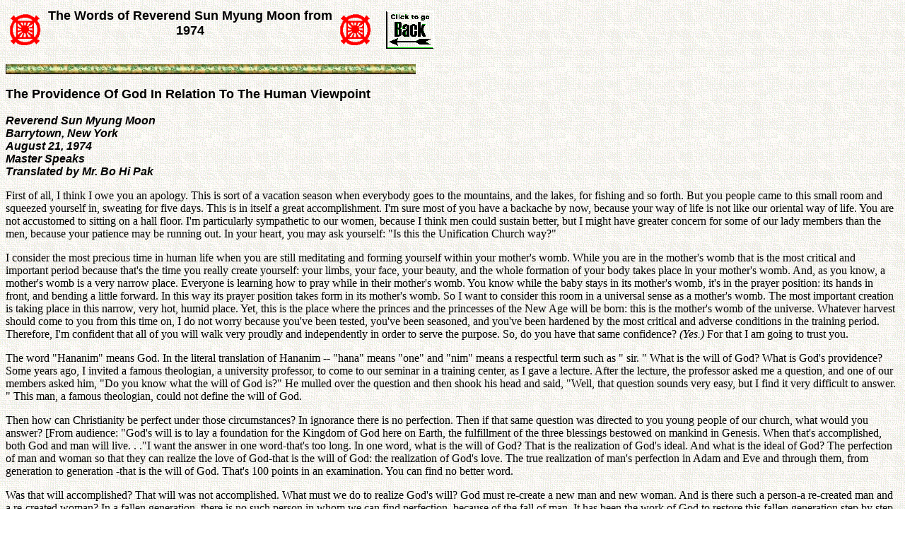

--- FILE ---
content_type: text/html
request_url: https://www.tparents.org/Moon-Talks/SunMyungMoon74/SM740821.htm
body_size: 26838
content:
<html>
<head>
<meta HTTP-EQUIV="Content-Type" CONTENT="text/html; charset=windows-1252">
<meta NAME="Generator" CONTENT="Microsoft Word 97">
<title>The Providence Of God In Relation To The Human Viewpoint - Sun Myung Moon</title>
<meta NAME="Template" CONTENT="C:\PROGRAM FILES\MICROSOFT OFFICE\OFFICE\html.dot">
</head>
<body LINK="#0000ff" VLINK="#800080" BACKGROUND="../sunmyungmoon74/Image8.gif">

<table CELLSPACING="0" BORDER="0" CELLPADDING="4" WIDTH="615">
<tr><td WIDTH="9%" VALIGN="MIDDLE">
<p ALIGN="RIGHT"><img SRC="../sunmyungmoon74/Image9.gif" WIDTH="46" HEIGHT="46"></td>
<td WIDTH="68%" VALIGN="TOP">
<b><font FACE="Arial" SIZE="4"><p ALIGN="CENTER">The Words of Reverend Sun Myung Moon from 1974</b></font></td>
<td WIDTH="10%" VALIGN="MIDDLE">
<p><img SRC="../sunmyungmoon74/Image9.gif" WIDTH="46" HEIGHT="46"></td>
<td WIDTH="13%" VALIGN="BOTTOM">
<p><a HREF="JavaScript:history.back(1)"><img SRC="../sunmyungmoon74/Back_Button-15.gif" BORDER="0" WIDTH="79" HEIGHT="59"></a></td>
</tr>
</table>

<p><img SRC="../sunmyungmoon74/GoldGrnLine.GIF" WIDTH="580" HEIGHT="14"></p>
<b><font FACE="Arial" SIZE="4"><p>The Providence Of God In Relation To The Human Viewpoint</p>
</font><i><font FACE="Arial"><p>Reverend Sun Myung Moon<br>
Barrytown, New York<br>
August 21, 1974<br>
Master Speaks<br>
Translated by Mr. Bo Hi Pak</p>
</b></i></font><p>First of all, I think I owe you an apology. This is sort of a vacation season when everybody goes to the mountains, and the lakes, for fishing and so forth. But you people came to this small room and squeezed yourself in, sweating for five days. This is in itself a great accomplishment. I'm sure most of you have a backache by now, because your way of life is not like our oriental way of life. You are not accustomed to sitting on a hall floor. I'm particularly sympathetic to our women, because I think men could sustain better, but I might have greater concern for some of our lady members than the men, because your patience may be running out. In your heart, you may ask yourself: &quot;Is this the Unification Church way?&quot;</p>
<p>I consider the most precious time in human life when you are still meditating and forming yourself within your mother's womb. While you are in the mother's womb that is the most critical and important period because that's the time you really create yourself: your limbs, your face, your beauty, and the whole formation of your body takes place in your mother's womb. And, as you know, a mother's womb is a very narrow place. Everyone is learning how to pray while in their mother's womb. You know while the baby stays in its mother's womb, it's in the prayer position: its hands in front, and bending a little forward. In this way its prayer position takes form in its mother's womb. So I want to consider this room in a universal sense as a mother's womb. The most important creation is taking place in this narrow, very hot, humid place. Yet, this is the place where the princes and the princesses of the New Age will be born: this is the mother's womb of the universe. Whatever harvest should come to you from this time on, I do not worry because you've been tested, you've been seasoned, and you've been hardened by the most critical and adverse conditions in the training period. Therefore, I'm confident that all of you will walk very proudly and independently in order to serve the purpose. So, do you have that same confidence? <i>(Yes.) </i>For that I am going to trust you.</p>
<p>The word &quot;Hananim&quot; means God. In the literal translation of Hananim -- &quot;hana&quot; means &quot;one&quot; and &quot;nim&quot; means a respectful term such as &quot; sir. &quot; What is the will of God? What is God's providence? Some years ago, I invited a famous theologian, a university professor, to come to our seminar in a training center, as I gave a lecture. After the lecture, the professor asked me a question, and one of our members asked him, &quot;Do you know what the will of God is?&quot; He mulled over the question and then shook his head and said, &quot;Well, that question sounds very easy, but I find it very difficult to answer. &quot; This man, a famous theologian, could not define the will of God.</p>
<p>Then how can Christianity be perfect under those circumstances? In ignorance there is no perfection. Then if that same question was directed to you young people of our church, what would you answer? [From audience: &quot;God's will is to lay a foundation for the Kingdom of God here on Earth, the fulfillment of the three blessings bestowed on mankind in Genesis. When that's accomplished, both God and man will live. . .&quot;I want the answer in one word-that's too long. In one word, what is the will of God? That is the realization of God's ideal. And what is the ideal of God? The perfection of man and woman so that they can realize the love of God-that is the will of God: the realization of God's love. The true realization of man's perfection in Adam and Eve and through them, from generation to generation -that is the will of God. That's 100 points in an examination. You can find no better word.</p>
<p>Was that will accomplished? That will was not accomplished. What must we do to realize God's will? God must re-create a new man and new woman. And is there such a person-a re-created man and a re-created woman? In a fallen generation, there is no such person in whom we can find perfection, because of the fall of man. It has been the work of God to restore this fallen generation step by step into the ultimate perfection of man. This has been the meaning of history.</p>
<p>You know very well from the study of the Divine Principle, that God started to bring the fallen generation into the servant level, then adopted son level, then true sons and daughters level-step by step. Then he is to become elevated into the True Parent position. This has been the process of history. This is the work of salvation and the providence of salvation and of restoration. It is more logical to know that God, from the moment of the fall of man, mobilized all the energy and resources that He could muster, in order to restore man from the position of enemy to servant, servant to adopted son, adopted son to true sons and daughters, and then up to the True Parent position. From the central position, you will expand step by step. This has been the way God has been working. And, as I said, all resources God could find were mobilized.</p>
<p>Many kinds of religions were mobilized. Some religions were equivalent to external religions and some played an internal role. So, there are external religions and internal religions. The central religion has to have an origin much deeper than external religion: in other words, the central one, which has to play the major role has to germinate before anything else. For example, the schoolteacher should be born before the students.</p>
<p>So there should be one central religion for all of God's work in order to originate the very movement that God intended for His work of restoration. To follow through the traditions in playing the role of central providence, there must be such a religion. In ancient days, indeed, Judaism played the major role when Israel was the central focus of God's providence. It originated in God and followed through to find God's Word and will, and further developed down into the modem-day religion. The central religion, since it is the central point of the universe, could not be shaky. Therefore, it has been tested and tried under adverse conditions, still preserving that old traditional sense of role. While all other religions come and go, that particular central religion must endure until the very last one of the accomplishments of the providence of God. That was the will of God.</p>
<p>When you evaluate value, what is real and what is fake? What are the differences between the false and true? The chosen people of Israel have been shown that particular central role of God's providence. They have been tested and tried, but their origin was so true! They've been preserving the tradition. And therefore, the chosen people cannot be changed. I mean that day and night, they must be the same. It must keep the same quality, whether in joy or in sorrow. God wanted to preserve such people.</p>
<p>So when you look at Jewish history, it is the history of one misery after another. However, we can also see the evidence and witness that God has been working through the people constantly, and without ceasing. God is slowly but surely making this one people progress to establish the one sovereignty, one nation, that He can occupy and control.</p>
<p>The chosen people of Israel were in a position to represent the entire universe. They were to represent every man on the face of the earth, including the baby in the mother's womb, and all people outside. They should be representative of all universal qualities. Then, what would God want to do next? When finally the moment of truth comes, when the Messiah was born in that particular nation and to that particular people, then the Messiah must find people of a corresponding level. When he was in his childhood, he must find people of his own age or level. When he was grown up, he should find the corresponding grown-ups that he could walk with, and so forth.</p>
<p>So actually the chosen people of Israel were then being trained in piety for preparation for the one day when one man, the Messiah would be born. When the Messiah was born every component of the chosen nation of Israel was fulfilling their particular mission, in a different role. So eventually what will God desire to do? God was seeking one unchanged, perfected sovereignty that would last forevermore. That kind of sovereignty or nation centered around the Messiah was God's intention. If that became true, then that one nation centered around the Messiah would be an invincible force--even the Roman Empire could not do anything to stop this one rock foundation of God. Anything that hit and attacked this one solid foundation of God would be broken into pieces. But that was not done.</p>
<p>Why did a savior come? Because there was a gap between God's providence and human understanding or man's viewpoint. There was a wide gap. And the Israeli people were looking for the Messiah, in the form of a military conqueror. They wanted the Messiah to bring his own nation into world greatness, so they could enjoy power.</p>
<p>But they forgot one thing: the first job for the Messiah to do is to re-create and change that people, molding them into a new format. This the people did not understand. The people couldn't accept it; they revolted against the Messiah. The Messiah began to undertake the very first re-creation of man. In other words, all men, once they found out the appearance of the Messiah, must take the position of almost blind loyalty and obedience to the Messiah, and they all should accept the one will of the Messiah. This was a quality God was seeking among the chosen people, and they did not know it.</p>
<p>Now the Messiah did come to set the fire of revolution first, but the chosen people of Israel forgot the most important thing: the Messiah did come for revolution. The revolution, however, was not in the external sense, but in the internal sense: the revolution of man. But they could not accept the revolution. They only sought vain glory. Indeed, Jesus came for the revolution; he initiated the revolution. But that revolution could not kindle the hearts of the people. Therefore, the people who resisted and would not accept those revolutions were slaughtered and destroyed. Israel was no more and the historical tradition was gone.</p>
<p>Only the handful of people regarded at that time almost as outcasts followed Jesus Christ, to launch the war against Satan. These were the disciples of Jesus. Those early Christians who followed Jesus Christ after His resurrection, truly risked their lives and gave them up. And they never hesitated to make any sacrifice for the purpose of carrying on the torch that was kindled by Jesus. So Christianity took up the mission of bringing the internal revolution of Jesus into external translation-so it will translate into human life. That was the purpose of Christianity.</p>
<p>Therefore, indeed, Christianity has taken up the role of the central religion of all the religions of the world. And Christianity went through tremendous persecution, trials, tribulations, difficulties, and many deaths. Christianity had to follow Christ facing adverse conditions, animosity and enemies on the individual level, family level, society level, tribal level, national level, and even in the Roman Empire. But eventually the war against the Roman Empire succeeded. It collapsed in front of Jesus' army.</p>
<p>The reality of history, how Christianity itself has won out, is the most vivid evidence and witness to me that there is a living God. Why? Think of it! Jesus was crucified at the age of 33. He was almost unknown, uneducated, in the eyes of the people. And he was regarded as a traitor by his own people. Jesus' circumstances in his own lifetime were miserable. At the moment of his death, he had no friends. Even his own disciples betrayed him. His family members betrayed him and turned against him. So actually, he was really the most miserable, defeated person under the sun. Would you think he could come back to life and change history? At the moment of the miserable death of Jesus, would anybody think that that man by dying could turn the world upside down? Could you assume that even the Roman Empire would collapse in front of him?</p>
<p>Yes, among you, there are many people between the ages of 30 and 33. Think of it! Would your death turn this world upside down? You wouldn't think so. But when you see that God is clearly on your side, 100 percent, then that is very possible, because God is almighty, unchanging and everlasting. The history of Christianity is not the work of one man, Jesus, but is a work of God. God by His power alone, can raise Christianity from death and bring it out into the world. It's a miracle of miracles that one man age 33, who died miserably, left the greatest of all revolutions in succeeding generations up to this point. So this one thing alone is most vivid, eloquent evidence that God is a living God, and that He is alive.</p>
<p>Then, why? Why did the Almighty God develop Christianity up to this point? What's His purpose? Because He has His own will, He wants to fulfill His own will. He has His own mind. And what is accomplishing the will of God? The will of God is the realization of the ideal of God. Then, in order to fulfill His ideal, God must find one ideal man, a man of perfection. He must find one ideal woman. He must find such a man and such a woman in the universe. When you know this much-that the will of God is ideal -then it's most natural!</p>
<p>You will find in the book of Revelation, the most eloquent descriptions of the Second Coming, and the concept of the bride and bridegroom. God wanted to see the Marriage Supper of the Lamb fulfilled. God wanted to give out His love, but where would God want to give that love? As Christianity has generally thought, we just go up into Heaven in the mid-air or somewhere. But no, God wanted to pour that love right here, on earth, because this is the very earth upon which God intended the fulfillment of His ideal. Most world religions have a concept of a Second Coming, but vaguely, in many cases. But Christianity has this concept of the Second Coming crystal clear. It hits the point.</p>
<p>Then, just what else does man want? All men have a desire to be a very important, essential person in the universe. And when you say man, there are two different types, male and female. Then what does a woman want? A woman wants to became a perfect person. A man wants to become a perfect person. They both want to become a perfect person. And, a man wants a perfect woman, and a woman wants a perfect man. A perfect man wants to meet a perfect woman. No man wants another man! A man wants a woman; a woman wants a man, a perfect man, no question about it. Do you think that God did not know that? Automatically, God knows that perfect man cannot sustain himself alone.</p>
<p>In this universe, can we see any perfect man? The perfect become very ugly for us. What is the highest goal of man? To reach up to man? No, not quite! Alone, perfect man cannot sustain history and joy cannot follow. So God needs the reciprocal relationship. This is where the joy comes from. This is where love can be realized. So perfect man must be complemented by perfect woman.</p>
<p>Put yourself into God's position: I'm sure you must think that way. In our feeble human wisdom, we can think that far. To think of it, still, the perfect wisdom of God, can't we think that far? There's no other answer that God can come up with. This is <i>the</i> answer. The ideal of God can only be realized upon the perfection of men and women. This is the answer, this is the ultimate goal. Then when you read the Bible, the Bible corresponds to this ultimate goal. It's calling and bearing witness to that ultimate goal. So it must be the truth. So it will fit perfectly to the mind of God, and it fits perfectly to our human reasoning. So, don't you want to see men of perfection? Then, how about God? Yes, God wanted to see perfect man.</p>
<p>In the Garden of Eden, before Cain slew Abel, he had a mind and an ambition to kill his brother. If he could overcome that particular ambition, that crime would not have occurred. But he did not know the consequences of that particular crime. No, he did not even have the slightest idea. Noah's second son, Ham, when he discovered his father naked, drunk, and sleeping, and covered the body of his father, did not have even the slightest idea what kind of awful consequences he was inviting. When Abraham overlooked the birds, without cutting them, he did not realize what kind of consequences he was inviting. When Moses struck the rock twice, by his rod, he didn't even have the slightest idea what kind of consequences he was inviting. There is no doubt that John the Baptist, even after he bore witness to Jesus Christ as the son of God, did not know what kind of tragedy he was inviting for his own people and the world by not following him.</p>
<p>All these things looked trivial and small, but these things were determining factors in history. And today's Christian world does not know. Because they turn against the Unification Church, they are going into ruin, they are going down the drain into the ditch. They did not know. They might say, &quot;Well, only Reverend Moon will say that. We aren't going to accept it.&quot; But you wait and see what will happen.</p>
<p>Now, by the same token, we are gathered in this room today. Without knowing the historical significance of the day, we might not feel too serious about this occasion. But you will see! History will tell you that this was a real historical moment, the turning point for the nation of America, and the many nations of the world.</p>
<p>It could be possible, if we bring the victory in our forthcoming endeavor, the New York Crusade, that we shall go on the victorious path towards the ultimate victory of God. However, if you bring failure this time we will never know what kind of misery we are inviting. World history will record this day and your subsequent work in New York City for the Madison Square Garden Crusade. Now, this is the time when we must turn New York upside down and fight side up! The destiny of three billion people of the world hinges upon our shoulders and on what you do in the next couple of weeks.</p>
<p>We do have determination and the world and the destiny of the people is on our shoulders. But you must know that the time has arrived! We must have determination. We must demonstrate that conviction in the forthcoming weeks. Can you understand the seriousness? Nobody can have the power to deny that this is the moment, the crossing-point of human history. So, when I see this reality, this is the most serious moment of truth. The showdown is coming, you know, inch by inch, so you can imagine how serious I am.</p>
<p>I am mobilizing every ounce of energy of the Unification Church that I can muster. Some of you do not even have a serious attitude, and even doubt me. But while you are doing that, there are the thousands and thousands of members in Japan and Korea fasting and really almost giving up their life to commit themselves to the limit of their life, in prayer for this crusade. You are the frontline soldiers. Then your job is to live up to their expectations, and do more!</p>
<p>So, do not become a person that says, &quot;I did not know!&quot; Now you know! It's a very mysterious moment, one that you never even dreamed of, never even thought of! That is-in a way-the &quot;great and terrible day of the Lord&quot; at your hands. There is no chance to &quot;do over,&quot; only once. One word, every action, everything you do-there is no second chance. So you must attach yourself fully to your center, and you must turn.</p>
<p>Internally, we are in an ideological battle. In seven Western states, the Communist party is now organizing seven state rallies. We are rallying for a God-believing ideology on the East coast of the United States. When we put up our posters, the Communists take them off. Then I told our people, &quot;Do not lag behind them. &quot; In other words, be aggressive! If they rip off one poster, put up ten! The battle has been well-fought already by our young people, the members of the New York Church. Now, you're joining the rest as frontline soldiers. I do not want you to discourage them; but you must give them encouragement so that they can even be uplifted. They've been doing a good job.</p>
<p>You have the name: The International One World Crusade. In fact I have been proud of the One World Crusade and say so at every opportunity I can get! And, therefore, the New York members of our Church are trembling in a way. &quot;Well, the Intentional One World Crusade is coming to our city? What can we do? We must not be behind them!&quot; Now, have you the resolve to win over them? If they woke up at four o'clock in the morning, what would you do? <i>(Get up at three!) </i>If they got up at two o'clock in the morning, what would you do? <i>(Get tip</i> <i>at one!) </i>If they got up at 12 o'clock, what would you <i>do? (Not go to bed!!!) </i>If they don't sleep, what would you do? <i>(We wouldn't want to sleep!!!)</p>
</i><p>Then I want to ask the New York members, would you be behind them? Would you be defeated? <i>(No?) </i>Now, International IOWC'S, &quot;Will you win, or will you be defeated?&quot; You outnumber them. You know, they are small in numbers and you have much bigger numbers. You already have that advantage. But you never know, not until the showdown is made. You know, it's like two legs, the New York family and the International One World Crusade. Which would you choose, right or left? <i>(Right!) </i>But New York already took the right side so there is only one left. So we will see which side will be stronger, which will be the cripple. What I really want is two strong men, so that we can really win the victory.</p>
<p>Now, finally, we come to the moment for setting the slogan or motto. The slogan is &quot;I didn't know.&quot; In ancient times, our ancestors failed because they didn't know. Now, we're winning because we are so overwhelmed, for we didn't know that this was such a wonderful moment. We didn't know it. In other words, this particular slogan was an excuse for the failure of our ancestors. But we are making that very excuse a point of success in our time. So, all these people ahead of us used it as an excuse, and they were always saying, &quot;We didn't know. &quot; But, this time, we didn't know it was such a great mission. Because we didn't know, now we know we will win. So you are the subject. Each one of you is the champion, the forerunner in kindling this internal revolution of man.</p>
<p>So, what shall we do with New York? New York will become our dough, dough as in baking bread. We'll eat it up. New York will be our dough and we will mold it into beautiful biscuits and eat them one by one. So, everyone is determined, right? Raise your hand for determination. I said beautiful twice because one is for internal beauty, and one for external beauty.</p>
<p>Throughout history from man's viewpoint, the excuse always was, &quot;We didn't know the providence of God!&quot; Small, trivial things, bring such important consequences. &quot;We didn't know!&quot; they said. However, compared to those trivial things in which our ancestors in biblical history failed, Madison Square Garden is a gigantic occasion. So you can see, a small bird can bring such misery. Striking the rock twice brought such misery. Now, how much more so if we do not do God's job right at Madison Square Garden, it will have universal consequences.</p>
<p>Look at your palms. This hand now becomes God's hand. They can touch in His name and do things for His work. This eye will see His things. This body will be invested for His work. We are living <b>in</b> such great times. Let's make our resolution once again at this historical moment. The great time and hour has arrived. And our chance is here at hand. So, what you do and how much you fulfill your responsibility shall enter into the course of history and the destiny of mankind. Therefore, today, I spoke on, &quot;The Providence of God in Relation to the Human Viewpoint. &quot;</p>
<p>Have you eaten tuna fish? No? I bought two giant tuna fish, one for internal revolution and one for external revolution. I feel happy to see your smiling, glowing faces, and also your applause. It is such a powerful, energetic applause. Now that gives me assurance that you will fulfill your promise. So, I'm very happy, because you will make me happy. Thank you very much. Sometimes we will meet in New York. Do you understand me? Let's conclude this meeting with prayer.</p>
<p><img SRC="../sunmyungmoon74/GNLINE.GIF" WIDTH="596" HEIGHT="7"></p>
<p><img SRC="../sunmyungmoon74/LITTLE-RDL.GIF" WIDTH="14" HEIGHT="14"><a HREF="../sunmyungmoon74/0-Toc.htm#Download">Download entire page and pages related to it in ZIP format</a><br>
<img SRC="../sunmyungmoon74/LITTLE-RDL.GIF" WIDTH="14" HEIGHT="14"><a HREF="../sunmyungmoon74/0-Toc.htm#TableOfContents">Table of Contents</a><br>
<img SRC="../sunmyungmoon74/LITTLE-RDL.GIF" WIDTH="14" HEIGHT="14"><a HREF="../sunmyungmoon74/0-Toc.htm#Copyright">Copyright Information</a><br>
<img SRC="../sunmyungmoon74/LITTLE-RDL.GIF" WIDTH="14" HEIGHT="14"><a HREF="http://www.tparents.org/default.htm">Tparents Home</a></p></body>
</html>
